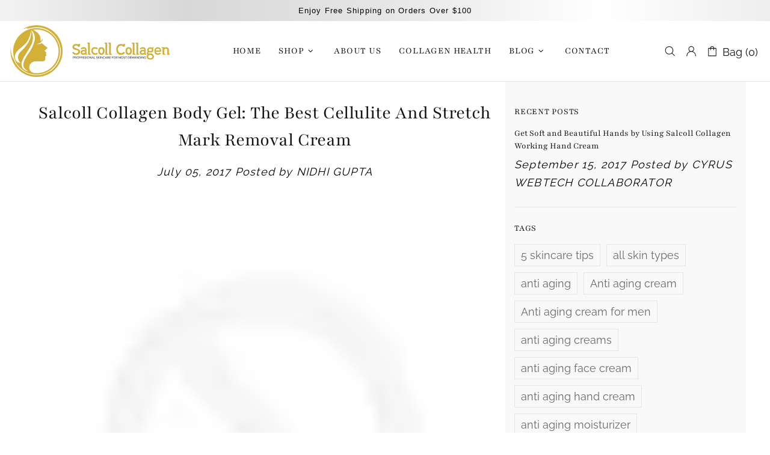

--- FILE ---
content_type: text/css
request_url: https://www.salcollcollagen.com/cdn/shop/t/18/assets/custom.min.css?v=76901826342340434391609392595
body_size: 3126
content:
.header__logo {
  max-width: 270px !important;
  left: 15px;
}

i.header__tape-close {
  display: none;
}

.template-index header .header__content {
  border-bottom: none;
}

header .header__content {
  border-bottom: 1px solid rgba(0,0,0,0.1);
}

header .header__line-top.header__content--sticky {
  box-shadow: 2px 3px 4px 0 rgba(0,0,0,.05);
}

.menu:not(.menu--vertical) .menu__panel > .menu__item > a::before,
.menu:not(.menu--vertical) .menu__panel > .menu__item > a::after {
  display: inline-block;
  opacity: 0;
  -webkit-transition: -webkit-transform 0.3s, opacity 0.2s;
  -moz-transition: -moz-transform 0.3s, opacity 0.2s;
  transition: transform 0.3s, opacity 0.2s;
}
.menu:not(.menu--vertical) .menu__panel > .menu__item > a::before {
  margin-right: 10px;
  content: '[';
  -webkit-transform: translateX(20px);
  -moz-transform: translateX(20px);
  transform: translateX(20px);
}
.menu:not(.menu--vertical) .menu__panel > .menu__item > a::after {
  margin-left: 10px;
  content: ']';
  -webkit-transform: translateX(-20px);
  -moz-transform: translateX(-20px);
  transform: translateX(-20px);
}
.menu:not(.menu--vertical) .menu__panel > .menu__item > a{
  transition: 0.2s all ease-in-out;
  -webkit-transition: 0.2s all ease-in-out;
  -moz-transition: 0.2s all ease-in-out;
}
.menu:not(.menu--vertical) .menu__panel > .menu__item > a:hover::before,
.menu:not(.menu--vertical) .menu__panel > .menu__item > a:hover::after,
.menu:not(.menu--vertical) .menu__panel > .menu__item > a:focus::before,
.menu:not(.menu--vertical) .menu__panel > .menu__item > a:focus::after {
  opacity: 1;
  -webkit-transform: translateX(0px);
  -moz-transform: translateX(0px);
  transform: translateX(0px);
}

.menu:not(.menu--vertical) .menu__panel > .menu__item > a:hover{
  color: #d3b037 !important;
}

.play-button {
  position: absolute;
  left: 50%;
  top: 50%;
  -webkit-transform: translate(-50%,-50%);
  -ms-transform: translate(-50%,-50%);
  -moz-transform: translate(-50%,-50%);
  transform: translate(-50%,-50%);
  z-index: 9;
}
.play-button a {
  background-color: #f4c274c2;
  width: 120px;
  height: 120px;
  border-radius: 50%;
  text-align: center;
  display: flex;
  align-items: center;
  justify-content: center;
  border: 7px solid #ffffff66;
}
.play-button a svg.icon.icon-theme-094 {
  width: 50px;
}
.play-button a svg.icon.icon-theme-094 path {
  fill: #ffffff;
}

.play-button a::before, 
.play-button a::after {
  content: "";
  display: block;
  height: 120px;
  left: 50%;
  margin: -60px 0 0 -60px;
  position: absolute;
  top: 50%;
  width: 120px;
  z-index: 0;
  
}
.play-button a:hover::after {
  -webkit-animation: bounce 1.5s ease-in-out infinite;
  -moz-animation: bounce 1.5s ease-in-out infinite;
  animation: bounce 1.5s ease-in-out infinite;
}

@-webkit-keyframes bounce {
  0%,
  25% {
    width: 120px;
    height: 120px;
    border-radius: 50%;
    background-color: rgba(255,255,255,0.7);
    margin: -60px 0 0 -60px;
    opacity: 0;
  }
  100% {
    width: 160px;
    height: 160px;
    border-radius: 50%;
    background-color: rgba(255, 255, 255, 0);
    margin: -80px 0 0 -80px;
    opacity: 1;
  }
}

@-moz-keyframes bounce {
  0%,
  25% {
    width: 120px;
    height: 120px;
    border-radius: 50%;
    background-color: rgba(255,255,255,0.7);
    margin: -60px 0 0 -60px;
    opacity: 0;
  }
  100% {
    width: 160px;
    height: 160px;
    border-radius: 50%;
    background-color: rgba(255, 255, 255, 0);
    margin: -80px 0 0 -80px;
    opacity: 1;
  }
}

@keyframes bounce {
  0%,
  25% {
    width: 120px;
    height: 120px;
    border-radius: 50%;
    background-color:rgba(255,255,255,0.7);
    margin: -60px 0 0 -60px;
  }
  100% {
    width: 160px;
    height: 160px;
    border-radius: 50%;
    background-color: rgba(255, 255, 255, 0);
    margin: -80px 0 0 -80px;
  }
}


.video_section .custom-build__text-3 {
  font-size: 26px;
  letter-spacing: 6px;
  margin-bottom: 10px !important;
}


/* Product Carousel */
.carousel_banner {
  width: 30%;
}

.carousel_banner .carousel_content, .carousel_banner .carousel_content .image-animation, .carousel_banner .carousel_content .image-animation .rimage{
  height: 100%;
}
.carousel_content .image-animation .rimage{
  padding-top: 0 !important; 
}
.carousel_banner .carousel_content .rimage img{
  object-fit: cover;
}

.template-index .carousel__slider.position-relative {
  display: block;
  width: 70%;
  max-width: 1240px;
  padding-left: 100px;
  padding-right: 100px;
  margin-left: auto;
  margin-right: auto;
}
.template-index .carousel__slider.position-relative .carousel__products .carousel__slick {
  float: left;
  width: 100%;
}
.carousel__next, .carousel__prev {
  top: 50% !important;
  margin-top: 1;
  z-index: 1;
  opacity: 1;
  transform: translateY(-50%) !important;
  -webkit-transform: translateY(-50%) !important;
  -moz-transform: translateY(-50%) !important;
}
.carousel__next .icon,
.carousel__prev .icon{
  width: 50px;
}
.carousel__next.slick-disabled, .carousel__prev.slick-disabled {
  opacity: 0.3 !important;
  cursor: no-drop !important;
}

.carousel__item .product-collection__image.product-image {
  max-width: 250px;
  margin: 0 auto;
  margin-top: 20px;
}

.template-index .carousel__slider .carousel-articles__title {
  font-size: 21px;
  line-height: 1.5em;
}

.template-index .blog-section .carousel__slider p {
  font-size: 14px !important;
}

.template-index .blog-section .carousel__item div p+p {
  display: none;
}

.template-index .blog-section .carousel__item div a {
  background: transparent !important;
  border-radius: 0px !important;
  border: none;
  color: #d8b84b !important;
  box-shadow: none !important;
  text-transform: none;
  font-size: 14px;
  margin: 0;
  padding: 0;
  line-height: 1.5em;
  min-height: auto;
  position: relative;
}

.template-index .blog-section .carousel__item div a:after {
  content: "\f0da";
  font-family: "FontAwesome";
  position: absolute;
  top: 50%;
  right: -15px;
  -webkit-transform: translateY(-50%);
  -ms-transform: translateY(-50%);
  -moz-transform: translateY(-50%);
  transform: translateY(-50%);
}

.image_right .carousel_banner {
  order: 2;
}


.background_color_sec{
  background-color: #f1f4f2;
  padding: 60px 0; 
}

.background-section-2{
  background-color: #e0f2ee;
  padding: 60px 0; 
}
.background_color_sec .product-collection,
.background-section-2 .product-collection{
  border: 0;
  padding: 0;
  border-radius: 0;
  background-color: #fff;
}


.carousel__head{
  padding-top: 30px;
  margin-bottom: 50px !important;
}
h4.carousel__title::after {
  content: attr(data-title);
  position: absolute;
  left: 50%;
  top: 50%;
  transform: translateX(-50%) translateY(-50%);
  font-size: 200%;
  opacity: 0.05;
  color: #000;
}

footer h5 {
  font-size: 18px;
  line-height: 1.4em;
  /* margin-bottom: 55px !important; */
  font-family: Prata, serif !important;
}
.footer__section-head, .footer__subscription h5 {
  margin-bottom: 25px !important;
}
.popup-cart {
  width: 100%;
  max-width: 100%;
  max-width: 420px;
}

body.theme-css-animate .popup-cart__buttons .btn {
  width: 100%;
  max-width: 100%;
  display: flex;
}
.popup-cart__free-shipping .free-shipping{
  display: none; 
}
.product-cart__image {
  width: 100px;
  min-width: 100px;
}
.popup-cart__buttons a.btn.btn--full.mt-20 {
  display: none !important;
}

.quick-view .product-page-main .col-12:nth-child(2) {
  display: flex;
  align-items: center;
}
.carousel_banner .rimage {
  background-color: #fff;
}

.image_right .carousel_banner .carousel_content .rimage img{
  object-fit: contain;
}

.footer__content {
  clear: both;
}

/* about page css start */
.ownership_main{
  display: flex;
  justify-content: space-between;
  flex-wrap: wrap;
  width: 100%;
  align-items:center;
}
.ownership_content {
  width: 65%;

}
.ownership_img{
  width: 35%;
  text-align:center;
}
.about_page h2 {
  margin-top: 55px;
  margin-bottom: 15px;
  padding: 10px 0 0;
}
.about_page li {
  font-size: 18px;
  margin-bottom: 10px;
  line-height: 1.7em;
  letter-spacing: 1.2px;
}
.about_page p {
  line-height: 1.7em;
  letter-spacing: 1.2px;
}
.ownership_section {
  background: #f4f9fd;
}
.img_block {
  display: inline-block;
  width: auto;
  position: relative;
}
h2.custom_fonts {
  margin-top: 0;
  margin-bottom: 0;
  font-size: 19px;
  position: absolute;
  bottom: 0;
  left: 0;
  width: 100%;
  text-align: center;
  background-color: rgba(255,255,255,0.7);
  font-weight: bold;
}
.pragraph_border{
  padding-left: 15px;
  max-width: calc(100% - 50px);
  float: right;
  border-left: 4px solid #d3b037;
  margin-top: 25px;
}
.abcontent_section ul {
  font-size: 18px;
  line-height: 1.7em;
  letter-spacing: 1.2px;
}
p.custom_list {
  padding-top: 20px;
  margin-bottom: 10px;
}
.margin_custom{
  margin-bottom:55px
}

.salmon-section {
  width: 100%;
  background-color: #f5f5f5;
  padding: 50px 0px;
  margin: 50px 0px;
}

/* about page css end */


/* testimonial page css start */

.testimonial-section.carouselDescription {
  margin-top: 60px;
}

.carouselDescription {
  position: relative;
}
.testimonial-item {
  padding-left: 8.75rem;
}
.testi-content {
  background-color: #f5f6ff;
  border-radius: 15px;
  display: flex;
  align-items: center;
  padding: 80px 0;
}
.author-img {
  width: 400px;
  height: 400px;
  display: block;
  border-radius: 100%;
  overflow: hidden;
  margin-left: -120px;
  box-shadow: 5px 6px 4px rgba(0,0,0,0.15);
}
.testimonial-content {
  width: calc(100% - 32.438rem + 130px);
  padding: 0 80px;
}
.testimonial-content .review {
  margin-bottom: 15px;
}

.testimonial-content .review img {
  margin: 0 auto 0 0;
}
.carousel-articles__item img{
  border: 1px solid #eee;
  box-sizing: border-box;
}
.blog-body img {
  border: 1px solid #eee;
}
.testimonial-content .review-meta {
  margin-bottom: 7px;
}

.testimonial-content .review-meta span {
  font-size: 16px;
}

.testimonial-content .review-meta span+span {
  border-left: 1px solid #333;
  padding-left: 10px;
  font-size: 18px;
  font-weight: 600;
  margin-left: 10px;
}

.testimonial-content .title {
  text-transform: capitalize;
}

.testimonial-section .carousel_slide ul.slick-dots {
  text-align: center;
  display: flex;
  justify-content: center;
  flex-wrap: wrap;
  margin-top: 30px;
  align-items: center;
  transform: none;
  position: static;
  -webkit-transform: none;
  -moz-transform: none;
}

.slider .slick-dots li:hover {
  background-color: transparent;
}

.testimonial-section .carousel_slide ul li {
  position: relative;
  cursor: pointer;
  list-style-type: none;
  background-color: transparent;
}
.collection-products .col-6 {
  margin-bottom: 20px;
}

.testimonial-section .carousel_slide ul li:before {
  display: inline-block;
  content: '';
  margin-bottom: 2px;
  margin-right: 10px;
  margin-left: -16px;
  border-radius: 50%;
  width: 10px;
  height: 10px;
  background-color: #e5e5e5;
}

.testimonial-section .carousel_slide ul li.slick-active:before {
  background-color: #000;
}

.testimonial-section .carousel_slide ul li button {
  font-size: 0;
  border: none;
  background-color: transparent;
  outline: none;
}


/* testimonial page css end */


.content_section {
  width: 100%;
  margin-top: 50px;
}

.content_section h1.h2 {
  font-size: 30px;
}

.content_section h2 {
  margin: 0 0 15px;
  padding: 10px 0 0;
}

.content_section h3 {
  margin: 0 0 15px;
  padding: 10px 0 0;
}

.content_section p, .template-article p {
  line-height: 1.7em;
  letter-spacing: 1.2px;
}

.contact-form label {
  font-size: 15px;
}

.contact-form input, .contact-form textarea {
  font-size: 14px;
}

.collection-products .col-12 {
  margin-bottom: 30px;
}

.template-product .popup-cart__content h3 {
  font-size: 13px;
}

.menu__grid.menu__list {
  justify-content: center;
  -webkit-  justify-content: center;
  -moz-  justify-content: center;
}

.template-article li {
  font-size: 18px;
  margin-bottom: 10px;
  line-height: 1.7em;
  letter-spacing: 1.2px;
}

.article__sidebar {
  background-color: #f9f9f9;
}

.link-revert, .link-revert:visited, .link-revert:link {
  color: #696969;
}

.template-article .article ol, .template-article .article ul {
  margin-left: 0px;
  margin-bottom: 0px;
}

.product-page__container li {
  font-size: 18px;
  margin-bottom: 10px;
  line-height: 1.7em;
  letter-spacing: 1.2px;
}

.product-page__container p {
  line-height: 1.7em;
  letter-spacing: 1.2px;
}

.product-page__container .collection_title {
  font-size: 28px;
  margin: 0 0 15px;
  padding: 10px 0 0;
}

.product-page__container h2, .product-page__container h3 {
  margin: 0 0 15px;
  padding: 10px 0 0;
}

.blog-section .carousel__slider.position-relative {
  width: 100%;
  padding-left: 15px;
  padding-right: 15px;
  max-width: 100%;
}

.rte ul, .rte ol {
  font-size: 18px !important;
  line-height: 1.7em !important;
  letter-spacing: 1.2px;
  margin-bottom: 30px;
}

a.spr-summary-actions-newreview {
  color: #000 !important;
}

a.spr-summary-actions-newreview:hover{
  color: #fff !important;
}

/* STYLE 14-2-019 */
.popup-subscription__content form {
  flex-wrap: wrap;
  -webkit-flex-wrap: wrap;
  -moz-flex-wrap: wrap;
}
.popup-subscription__content form input[type="email"] {
  margin-bottom: 11px !important;
  margin-right: 0 !important;
  border: 0;
  font-size: 14px !important;
}
.popup-subscription-confirmation {
  background-color: #a9dbfa;
}
.popup-subscription-confirmation__message--success {
  background-color: transparent;
}
.popup-subscription-confirmation__content > p {
  display: none;
}
.popup-subscription-confirmation__message--success p {
  font-size: 23px;
  text-transform: uppercase;
  letter-spacing: 2px;
  color: #000;
}
.video_section .custom-build__text-3 {
  font-size: 26px;
  letter-spacing: 6px;
  margin-bottom: 10px !important;
}
.popup-subscription-confirmation__message--success p span {
  font-size: 18px;
  text-transform: none;
  margin-top: 20px !important;
  display: block;
}
.popup-subscription__content form input[type="submit"] {
  border-radius: 0 !important;
  width: 100% !important;
}
.popup-subscription-confirmation__content div.btn {
  background: transparent !important;
  box-shadow: none;
  color: #000 !important;
  text-transform: none;
  /* text-decoration: underline; */
  font-size: 18px;
  padding: 0;
  border-bottom: 1px solid;
  border-radius: 0 !important;
  height: auto;
  min-height: auto;
}

@media (max-width: 1500px){
  .menu:not(.menu--vertical) .menu__panel > .menu__item > a {
    padding-left: 0 !important;
    padding-right: 0 !important;
  }
}

@media (min-width: 1025px){
  .header__line-top {
    min-height: 98px !8important;
  }
  .carousel__next {
    right: 70px;
  }
  .carousel__prev {
    left: 45px;
  }
}

@media (max-width: 1500px){
  body.theme-css-animate .btn{
    padding: 0 15px; 
  }
  .btn, .spr-summary-actions-newreview, .spr-button, .dynamic-checkout__button--styled .shopify-payment-button__button{
    font-size: 15px; 
  }
  form .btn:not(.btn--size-large) {
    min-height: 38px;
  }
  .product-collection .product-collection__title .ff-main{
    font-size: 14px; 
  }
  .pagination__next a.btn, .pagination__prev a.btn {
    padding: 0 30px;
    min-height: 40px;
  }
}
@media (min-width: 1025px) and (max-width: 1300px){
  .menu:not(.menu--vertical) .menu__panel--on-a-par {
    margin-left: 60px !important;
    margin-right: -60px !important;
  }
  .menu:not(.menu--vertical) .menu__panel > .menu__item > a {
    padding-left: 0 !important;
    padding-right: 0 !important;
  }
  .testimonial-content {
    padding: 0px 0 0 80px;
  }
}

@media (max-width: 1024px){
  .header__line-top .container-fluid{
    justify-content: space-between;
    -webkit-justify-content: space-between;
    -moz-justify-content: space-between;
    -ms-justify-content: space-between;
  }
  .header__logo {
    max-width: 200px !important;
    left: 15px;
    padding: 10px 0;
  }
  .custom-build__text-3 {
    font-size: 20px;
    margin-bottom: 10px !important;
  }
  h1, .h1 {
    font-size: 35px;
    line-height: 1.3em;
  }
  .btn.custom-build__btn-1 {
    font-size: 20px !important;
    min-width: 220px;
    min-height: 55px;
    margin-bottom: 15px;
  }
  .themeSlider .custom-build {
    max-width: 450px;
    margin: 0 auto;
    margin-left: 0;
  }
  .video_section .col-12{
    flex: 0 0 100%;
    max-width: 500px;
    margin: 0 auto;
  }
  .video_section .custom-build{
    width: 100%; 
  }
  .sliderContent{
    text-align: center !important; 
  }
  .mt-100.mb-100 {
    margin-top: 30px !important;
    margin-bottom: 30px !important;
  }
  .carousel__slider.position-relative{
    width: 100%; 
  }
  .carousel_banner {
    display: none;
  }
  .product-collection__button-quick-view-mobile {
    position: absolute;
    top: 10px;
    right: 20px;
  }
  .popup [data-popup-mobile-left] [data-popup-content]{
    background-color: #fff; 
  }
  .popup-navigation {
    width: 100%;
    max-width: 100%;
    max-width: 400px;
  }
  .testi-content {
    flex-wrap: wrap;
    margin-top: 110px;
    padding-bottom: 20px;
  }
  .testi-content .author-img {
    margin-left: auto;
    margin-right: auto;
    margin-top: -180px;
  }
  .author-img {
    width: 220px;
    height: 220px;
  }
  .testi-content .testimonial-content {
    width: 100%;
    text-align: center;
    padding: 0px 20px;
  }
  .testimonial-content h3 {
    font-size: 30px;
    margin-top: 30px;
  }
  .testimonial-content .review-meta {
    margin-top: 15px;
  }
  .testimonial-content .review-meta span {
    font-size: 18px;
    color: #000;
    width: 100%;
    display: inline-block;
    line-height: 1.5em;
  }
  .testimonial-content .review-meta span+span {
    color: #000;
    font-size: 20px;
    border: none;
  }
  .testimonial-content .description {
    margin-top: 15px;
  }
  .testimonial-content .description p {
    font-size: 18px;
  }
  .testimonial-item {
    padding-left: 0;
  }
  .testimonial-item {
    margin: 0 10px;
  }
  .testimonial-content .review img {
    margin:0 auto;
  }
  .template-index .carousel__slider.position-relative {
    max-width: 100%;
    padding-left: 15px;
    padding-right: 15px;
    width: 100%;
  }
  .footer__subscription input[type="submit"] {
    width: 100% !important;
    max-width: 350px;
    margin-left: auto;
    margin-right: auto;
  }
  .collection-products .col-12 {
    margin-bottom: 20px;
  }
}

@media (min-width: 800px) and (max-width: 1260px){
  .ownership_content{
    padding-left:5%;
  }
  .ownership_content.margin_10{
    margin-top:10px;
  }
  .abcontent_section ul {
    font-size: 15px;
    padding-bottom: 30px;
  }
}


@media (max-width: 799px){
  .ownership_main{
    display: block;
  }

  .ownership_content {
    width: 100%;
    text-align: center;
    padding-bottom: 30px;
  }
  .abcontent_section ul {
    font-size: 15px;
    padding-bottom: 30px;
  }

  .ownership_img{
    width: 100%;
    text-align:center;
  }
  .ownership_content.margin_10{
    padding-top:60px;
    padding-bottom:60px;
  }
  .about_page h2{
    font-size: 24px;
    margin-bottom: 15px;
    margin-top: 30px;
  }
  .about_page p{
    font-size:16px;
  }
  h2.custom_fonts {
    font-size: 24px;
  }
  .pragraph_border {
    float: none;
    display: inline-block;
  }
}

@media (max-width: 777px) {
  .blogs__body.col .col {
    flex-basis: auto;
  }
}


@media (max-width: 767px){
  .header__tape .position-relative.d-flex {
    padding: 0 !important;
  }
  .themeSlider .slider__slide .rimage {
    min-height: auto !important;
  }
  /*   .themeSlider .promobox__content{
  display: none !important;
} */
  .themeSlider .promobox__content > * {
    transform: scale(0.4) translateX(-50%);
  }
  .play-button a{
    width: 80px;
    height: 80px;
  }
  .carousel__slider.position-relative {
    width: 100%;
    padding-left: 30px;
    padding-right: 10px;
  }
  .background-section-2 {
    padding: 20px 0;
  }
  .background_color_sec{
    padding: 20px 0; 
  }
  h4.h4.carousel__title{
    width: 100%; 
  }
  .footer__section-head, .footer__subscription h5 {
    margin-bottom: 0px !important;
  }
  footer h5 {
    font-size: 16px;
  }
  .footer__section-content {
    font-size: 15px;
  }
  .about_page p{
    font-size:14px;
    line-height: 1.7em;
  }
  .about_page li, .template-article li {
    font-size: 14px;
    line-height: 1.7em;
  }
  .content_section h2, .template-article h2 {
    font-size: 24px;
    margin: 0 0 15px;
    padding: 10px 0 0;
  }

  .content_section h3, .template-article h3 {
    font-size: 20px;
    margin: 0 0 15px;
    padding: 10px 0 0;
  }
  .content_section p, .template-article p{
    font-size: 14px;
    line-height: 1.7em;
  }
  
  .rte ul, .rte ol{
    font-size: 14px !important;    
  }
  
  .template-index .carousel__slider.position-relative .carousel__products .carousel__slick {
    margin: 0px;
  }
  h2 {
    line-height: 35px;
  }
  .salmon-section {
  padding: 20px 0px;
  }
}

@media (min-width: 1024px){
  .menu__grid .col-lg-12 {
    display: none !important;
  } 
}

@media (max-width: 1023px){
  .tabs__content h2 {
    font-size: 20px;
    line-height: 1.7em;
  } 
}

@media (max-width: 767px){
  .rte {
    font-size: 14px;
    line-height: 1.7em;
  } 
  
}

@media (max-width: 500px){
  .collection-products .col-6 {
    max-width: 100%;
    flex: 0 0 100%;
    margin-bottom: 15px;
  } 
}

@media (max-width: 370px) {
  .product-collection__button-add-to-cart .btn__text {
    font-size: 14px;
  }
}

@media (max-width:370px) and (min-width:350px) {.product-page-gallery{height: 380px;}}

--- FILE ---
content_type: text/javascript
request_url: https://www.salcollcollagen.com/cdn/shop/t/18/assets/custom.min.js?v=15749639847503760781609391252
body_size: -582
content:
document.addEventListener('StartAsyncLoading',function(event){
   setTimeout(function() {
  // Load Carousel Section
  $('#carouselTestimonial').slick({
    infinite: true,
    slidesToShow: 1,
    slidesToScroll: 1,
    arrows: false,
    dots: true,
    responsive: [
      {
        breakpoint: 768,
        settings: {
          slidesToShow: 1,
          arrows: true,
          dots: false,
          prevArrow: $('.prev_testimonial'),
          nextArrow: $('.next_testimonial')
        }
      }
    ]
  });
  }, 700)
});  

--- FILE ---
content_type: text/javascript
request_url: https://www.salcollcollagen.com/cdn/shop/t/18/assets/module.sticky-header.js?v=180791664860540135031581439262
body_size: 475
content:
theme.StickyHeader=function(){function StickyHeader(){}StickyHeader.prototype=$.extend({},StickyHeader.prototype,{init:function($sticky,params){var effect=$sticky.attr("data-sticky-effect")||1;if($sticky.length){var stickyHeader={_create:function(){var _=this,$elem=this.bindings,$sticky_m=$elem.find(this.options.mobile&&this.options.mobile.sticky?this.options.mobile.sticky:""),$sticky_d=$elem.find(this.options.desktop&&this.options.desktop.sticky?this.options.desktop.sticky:""),$spacer_m=$("<div>").addClass("header__spacer header__spacer--m").insertBefore($sticky_m),$spacer_d=$("<div>").addClass("header__spacer header__spacer--d").insertBefore($sticky_d);this.sticky_class="header__content--sticky";function fix(){_._fix(_.$sticky,_.$spacer),_._move(_.options[_.bp]),$window.trigger("verticalmenu.checkheight")}function unfix(){_._unfix(_.$sticky,_.$spacer),_._return(_.options[_.bp]),$window.trigger("verticalmenu.checkheight")}function on_resize(){var is_desktop=theme.current.is_desktop;_.bp=is_desktop?"desktop":"mobile",_.$sticky=is_desktop?$sticky_d:$sticky_m,_.$spacer=is_desktop?$spacer_d:$spacer_m,_.$sticky.length&&(is_desktop?($spacer_m.removeClass("header__spacer--visible"),$spacer_d.addClass("header__spacer--visible"),$sticky_m.hasClass(_.sticky_class)&&(_._unfix($sticky_m,$spacer_m),_._return(_.options.mobile))):($spacer_d.removeClass("header__spacer--visible"),$spacer_m.addClass("header__spacer--visible"),$sticky_d.hasClass(_.sticky_class)&&(_._unfix($sticky_d,$spacer_d),_._return(_.options.desktop))))}function on_scroll(){if(_.$sticky.length){var limit=_.options[_.bp].limit?_.options[_.bp].limit:0,spacer_pos=_.$spacer[0].getBoundingClientRect();limit==="bottom"&&(limit=_.$sticky.hasClass(_.sticky_class)?_.$spacer.innerHeight():_.$sticky.innerHeight()),limit*=-1,spacer_pos.top<limit?(fix(),ie||_._check_height(_.$sticky,_.options[_.bp])):_.$sticky.hasClass(_.sticky_class)&&unfix()}}on_resize(),on_scroll(),theme.current.is_desktop&&theme.VerticalMenu&&theme.VerticalMenu.checkHeightVerticalMenu&&setTimeout(function(){$window.trigger("verticalmenu.checkheight")},50),$window.on({"theme.resize.stickyHeader":function(){on_resize(),on_scroll()},"scroll.stickyHeader":on_scroll})},_fix:function($sticky2,$spacer){var height=$sticky2.innerHeight();$spacer.height(height),this.options[this.bp].fade&&$sticky2.css({opacity:0}).velocity({opacity:theme.animations.sticky_header.opacity},this.options[this.bp].duration()),$sticky2.addClass(this.sticky_class)},_unfix:function($sticky2,$spacer){$spacer.removeAttr("style"),this.options[this.bp].fade&&$sticky2.velocity("stop",!0),$sticky2.removeAttr("style").removeClass(this.sticky_class)},_move:function(obj){obj.move&&$.each(obj.move,function(){var $elem=$(this.elem),$to=$(this.to),method=this.method||"append";this.$elem=$elem,this.$parent=$elem.parent(),$to[method]($elem)})},_return:function(obj){obj.move&&$.each(obj.move,function(){var method=this.method||"append";this.$parent[method](this.$elem),this.$elem=null,this.$parent=null})},_check_height:function($sticky2,obj){if(obj.height){var spacer_pos=this.$spacer[0].getBoundingClientRect(),height=spacer_pos.bottom<=obj.height?obj.height:spacer_pos.bottom;$sticky2.css({"min-height":height})}},getStickyHeight:function(){return this.options[this.bp]?this.options[this.bp].height||$(this.options[this.bp].sticky).innerHeight():0},destroy:function(){$(window).unbind("resize.stickyHeader scroll.stickyHeader"),$.Widget.prototype.destroy.call(this)}};return $.widget("ui.stickyHeader",stickyHeader),$sticky.stickyHeader(params),this.$sticky=$sticky,{destroy:function(){$sticky.stickyHeader("destroy")}}}}}),theme.StickyHeader=new StickyHeader},$(function(){theme.StickyHeader()});
//# sourceMappingURL=/cdn/shop/t/18/assets/module.sticky-header.js.map?v=180791664860540135031581439262


--- FILE ---
content_type: text/javascript
request_url: https://www.salcollcollagen.com/cdn/shop/t/18/assets/section.article-body.min.js?v=25393005829435425031581439280
body_size: -38
content:
theme.ArticleBody=function(){function e(e){this.$container=$(e),this.namespace=".article-body",this.onLoad()}return e.prototype=$.extend({},Section.prototype,e.prototype,{slider:{init:function(e){var t=e.find(".article-slider"),i=$("#article-slider");if(i.length&&t.length){i.append(t);var o=t.find(".article-slider__slick"),n=t.find(".article-slider__dots"),r="true"===o.attr("data-autoplay"),s=+o.attr("data-speed"),l="true"===o.attr("data-infinite");t.removeClass("d-none"),o.slick({prevArrow:'<div class="slick-prev d-none d-md-flex flex-center position-absolute left-0 ml-10 rounded-circle overflow-hidden cursor-pointer"><i class="position-relative mr-2">'+theme.Global.getIcon("006",!0)+"</i></div>",nextArrow:'<div class="slick-next d-none d-md-flex flex-center position-absolute right-0 mr-10 rounded-circle overflow-hidden cursor-pointer"><i class="position-relative ml-3">'+theme.Global.getIcon("007",!0)+"</i></div>",dots:!0,appendDots:n,dotsClass:"slick-dots d-flex flex-wrap flex-center list-unstyled m-0 my-15",adaptiveHeight:!0,autoplay:r,autoplaySpeed:s,infinite:l,rtl:theme.rtl}),t.removeClass("invisible"),this.$dom=o}},destroy:function(){this.$dom&&(this.$dom.slick("destroy"),this.$dom=null)}},onLoad:function(){theme.is_loaded&&theme.ImagesLazyLoad.update(),this.slider.init(this.$container)},onUnload:function(){this.$container.off(this.namespace),this.slider.destroy()}}),e}(),$(function(){theme.sections.register("article-body",theme.ArticleBody)});